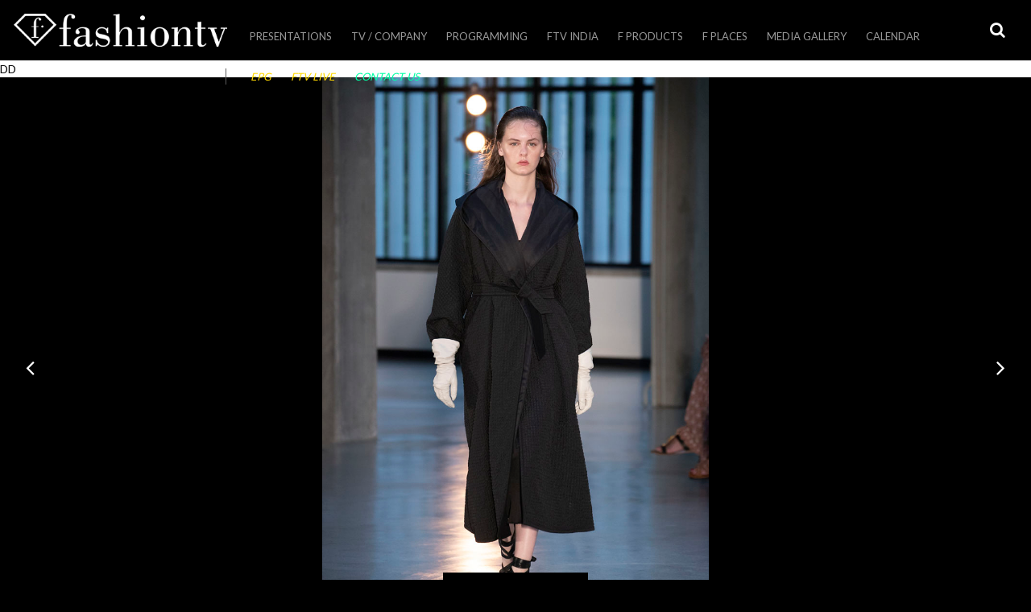

--- FILE ---
content_type: text/html
request_url: https://company.fashiontv.com/max-mara-resort-collection-2019/
body_size: 10610
content:
<!DOCTYPE html>
<html lang="en-US"> 
<head> 
<meta charset="UTF-8">
<meta name="viewport" content="width=device-width, initial-scale=1">
<link rel="profile" href="https://gmpg.org/xfn/11">
<link rel="pingback" href="https://company.fashiontv.com/xmlrpc.php">
<title>Max Mara Resort Collection 2019 &#8211; fashiontv.com</title>
<link rel='dns-prefetch' href='//maps.googleapis.com' />
<link rel='dns-prefetch' href='//api.dmcdn.net' />
<link rel='dns-prefetch' href='//fontastic.s3.amazonaws.com' />
<link rel='dns-prefetch' href='//fonts.googleapis.com' />
<link rel='dns-prefetch' href='//maxcdn.bootstrapcdn.com' />
<link rel='dns-prefetch' href='//s.w.org' />
<link rel="alternate" type="application/rss+xml" title="fashiontv.com &raquo; Feed" href="https://company.fashiontv.com/feed/" />
<link rel="alternate" type="application/rss+xml" title="fashiontv.com &raquo; Comments Feed" href="https://company.fashiontv.com/comments/feed/" />
<link rel="alternate" type="application/rss+xml" title="fashiontv.com &raquo; Max Mara Resort Collection 2019 Comments Feed" href="https://company.fashiontv.com/max-mara-resort-collection-2019/feed/" />
		<script type="text/javascript">
			window._wpemojiSettings = {"baseUrl":"https:\/\/s.w.org\/images\/core\/emoji\/11.2.0\/72x72\/","ext":".png","svgUrl":"https:\/\/s.w.org\/images\/core\/emoji\/11.2.0\/svg\/","svgExt":".svg","source":{"concatemoji":"https:\/\/company.fashiontv.com\/wp-includes\/js\/wp-emoji-release.min.js?ver=5.1.1"}};
			!function(a,b,c){function d(a,b){var c=String.fromCharCode;l.clearRect(0,0,k.width,k.height),l.fillText(c.apply(this,a),0,0);var d=k.toDataURL();l.clearRect(0,0,k.width,k.height),l.fillText(c.apply(this,b),0,0);var e=k.toDataURL();return d===e}function e(a){var b;if(!l||!l.fillText)return!1;switch(l.textBaseline="top",l.font="600 32px Arial",a){case"flag":return!(b=d([55356,56826,55356,56819],[55356,56826,8203,55356,56819]))&&(b=d([55356,57332,56128,56423,56128,56418,56128,56421,56128,56430,56128,56423,56128,56447],[55356,57332,8203,56128,56423,8203,56128,56418,8203,56128,56421,8203,56128,56430,8203,56128,56423,8203,56128,56447]),!b);case"emoji":return b=d([55358,56760,9792,65039],[55358,56760,8203,9792,65039]),!b}return!1}function f(a){var c=b.createElement("script");c.src=a,c.defer=c.type="text/javascript",b.getElementsByTagName("head")[0].appendChild(c)}var g,h,i,j,k=b.createElement("canvas"),l=k.getContext&&k.getContext("2d");for(j=Array("flag","emoji"),c.supports={everything:!0,everythingExceptFlag:!0},i=0;i<j.length;i++)c.supports[j[i]]=e(j[i]),c.supports.everything=c.supports.everything&&c.supports[j[i]],"flag"!==j[i]&&(c.supports.everythingExceptFlag=c.supports.everythingExceptFlag&&c.supports[j[i]]);c.supports.everythingExceptFlag=c.supports.everythingExceptFlag&&!c.supports.flag,c.DOMReady=!1,c.readyCallback=function(){c.DOMReady=!0},c.supports.everything||(h=function(){c.readyCallback()},b.addEventListener?(b.addEventListener("DOMContentLoaded",h,!1),a.addEventListener("load",h,!1)):(a.attachEvent("onload",h),b.attachEvent("onreadystatechange",function(){"complete"===b.readyState&&c.readyCallback()})),g=c.source||{},g.concatemoji?f(g.concatemoji):g.wpemoji&&g.twemoji&&(f(g.twemoji),f(g.wpemoji)))}(window,document,window._wpemojiSettings);
		</script>
		<style type="text/css">
img.wp-smiley,
img.emoji {
	display: inline !important;
	border: none !important;
	box-shadow: none !important;
	height: 1em !important;
	width: 1em !important;
	margin: 0 .07em !important;
	vertical-align: -0.1em !important;
	background: none !important;
	padding: 0 !important;
}
</style>
	<link rel='stylesheet' id='wp-block-library-css'  href='https://company.fashiontv.com/wp-includes/css/dist/block-library/style.min.css?ver=5.1.1' type='text/css' media='all' />
<link rel='stylesheet' id='contact-form-7-css'  href='https://company.fashiontv.com/wp-content/plugins/contact-form-7/includes/css/styles.css?ver=5.1.1' type='text/css' media='all' />
<link rel='stylesheet' id='ftv_diamond_icon_font-css'  href='//fontastic.s3.amazonaws.com/Mz3FZCat2DEoERDQ23UJL3/icons.css?ver=5.1.1' type='text/css' media='all' />
<link rel='stylesheet' id='ftv_diamond_icon_style-css'  href='https://company.fashiontv.com/wp-content/plugins/ftv_diamond_icon//style.css?ver=5.1.1' type='text/css' media='all' />
<link rel='stylesheet' id='font-lato-fanwood-css'  href='//fonts.googleapis.com/css?family=Lato%3A300%2C400%2C700%7CFanwood+Text%3A400%2C400italic&#038;ver=5.1.1' type='text/css' media='all' />
<link rel='stylesheet' id='font-awesome-css'  href='//maxcdn.bootstrapcdn.com/font-awesome/4.3.0/css/font-awesome.min.css?ver=5.1.1' type='text/css' media='all' />
<link rel='stylesheet' id='fashiontv2015-style-css'  href='https://company.fashiontv.com/wp-content/themes/fashiontv2015/style.css?ver=1520961139' type='text/css' media='all' />
<link rel='stylesheet' id='fashiontv2015-style-tablet-css'  href='https://company.fashiontv.com/wp-content/themes/fashiontv2015/style-tablet.css?ver=1467705774' type='text/css' media='screen and (min-width:640px)' />
<link rel='stylesheet' id='fashiontv2015-style-full-css'  href='https://company.fashiontv.com/wp-content/themes/fashiontv2015/style-full.css?ver=1467705774' type='text/css' media='screen and (min-width:1250px)' />
<script type='text/javascript' src='https://company.fashiontv.com/wp-includes/js/jquery/jquery.js?ver=1.12.4'></script>
<script type='text/javascript' src='https://company.fashiontv.com/wp-includes/js/jquery/jquery-migrate.min.js?ver=1.4.1'></script>
<link rel='https://api.w.org/' href='https://company.fashiontv.com/wp-json/' />
<link rel="EditURI" type="application/rsd+xml" title="RSD" href="https://company.fashiontv.com/xmlrpc.php?rsd" />
<link rel="wlwmanifest" type="application/wlwmanifest+xml" href="https://company.fashiontv.com/wp-includes/wlwmanifest.xml" /> 
<link rel='prev' title='Ermenegildo Zegna Couture Summer 2019 mens' href='https://company.fashiontv.com/ermenegildo-zegna-couture-summer-2019-mens/' />
<link rel='next' title='KISUII X NANNACAY, Resort &#8217;19 Miami Swim Week' href='https://company.fashiontv.com/kisuii-x-nannacay-resort-19-miami-swim-week/' />
<meta name="generator" content="WordPress 5.1.1" />
<link rel="canonical" href="https://company.fashiontv.com/max-mara-resort-collection-2019/" />
<link rel='shortlink' href='https://company.fashiontv.com/?p=69285' />
<link rel="alternate" type="application/json+oembed" href="https://company.fashiontv.com/wp-json/oembed/1.0/embed?url=https%3A%2F%2Fcompany.fashiontv.com%2Fmax-mara-resort-collection-2019%2F" />
<link rel="alternate" type="text/xml+oembed" href="https://company.fashiontv.com/wp-json/oembed/1.0/embed?url=https%3A%2F%2Fcompany.fashiontv.com%2Fmax-mara-resort-collection-2019%2F&#038;format=xml" />
		<style type="text/css">.recentcomments a{display:inline !important;padding:0 !important;margin:0 !important;}</style>
		<link rel="icon" href="https://company.fashiontv.com/wp-content/uploads/2017/03/cropped-fashiontv_logo_blue_vertical-150x150.jpg" sizes="32x32" />
<link rel="icon" href="https://company.fashiontv.com/wp-content/uploads/2017/03/cropped-fashiontv_logo_blue_vertical-300x300.jpg" sizes="192x192" />
<link rel="apple-touch-icon-precomposed" href="https://company.fashiontv.com/wp-content/uploads/2017/03/cropped-fashiontv_logo_blue_vertical-300x300.jpg" />
<meta name="msapplication-TileImage" content="https://company.fashiontv.com/wp-content/uploads/2017/03/cropped-fashiontv_logo_blue_vertical-300x300.jpg" />

<!-- BEGIN ExactMetrics v5.3.7 Universal Analytics - https://exactmetrics.com/ -->
<script>
(function(i,s,o,g,r,a,m){i['GoogleAnalyticsObject']=r;i[r]=i[r]||function(){
	(i[r].q=i[r].q||[]).push(arguments)},i[r].l=1*new Date();a=s.createElement(o),
	m=s.getElementsByTagName(o)[0];a.async=1;a.src=g;m.parentNode.insertBefore(a,m)
})(window,document,'script','https://www.google-analytics.com/analytics.js','ga');
  ga('create', 'UA-78856508-1', 'auto');
  ga('send', 'pageview');
</script>
<!-- END ExactMetrics Universal Analytics -->

<!-- Facebook Pixel Code -->
<script>
  !function(f,b,e,v,n,t,s)
  {if(f.fbq)return;n=f.fbq=function(){n.callMethod?
  n.callMethod.apply(n,arguments):n.queue.push(arguments)};
  if(!f._fbq)f._fbq=n;n.push=n;n.loaded=!0;n.version='2.0';
  n.queue=[];t=b.createElement(e);t.async=!0;
  t.src=v;s=b.getElementsByTagName(e)[0];
  s.parentNode.insertBefore(t,s)}(window, document,'script',
  'https://connect.facebook.net/en_US/fbevents.js');
  fbq('init', '596740967343241');
  fbq('track', 'PageView'); 
</script>
<noscript><img height="1" width="1" style="display:none"
  src="https://www.facebook.com/tr?id=596740967343241&ev=PageView&noscript=1"
/></noscript>
<!-- End Facebook Pixel Code -->

</head>
<body class="post-template-default single single-post postid-69285 single-format-gallery slug-max-mara-resort-collection-2019 group-blog">
<div id="page" class="hfeed site"> 
	<div id="site-wrapper">
		<span id=retina-control></span>
		<a class="skip-link screen-reader-text" href="#content">Skip to content</a>
		<header id="header" class="site-header" role="banner">
			<div id="header-top-bar">
				<h1 id="header-logo"><a href="https://company.fashiontv.com/" rel="home">
				<img src="https://company.fashiontv.com/wp-content/themes/fashiontv2015/images/fashiontv_logo_356_55.png?ver=2" alt="fashiontv.com" width="365" height="55" class="XXlazyload-img XX lazyload-x2" style="opacity:1;"/>				</a></h1>
			</div>
			<div id="header-buttons">
							<a id="header-search-toggle" title="Search" class="toggle-button search-toggle" aria-controls="search" aria-expanded="false" href="#header-search"><span class="label">Search</span></a>
				<a id="header-menu-toggle" title="Primary Menu" class="toggle-button menu-toggle hide-on-full" aria-controls="menu" aria-expanded="false" href="#header-navigation"><span class="label">Primary Menu</span></a>
			</div>
			<div id="header-navigation" class="anim-right notoggle-full hovercontent">
				<nav id="main-navigation" role="navigation">
					<ul id="menu-main-menu" class="menu"><li id="menu-item-71835" class="menu-item menu-item-type-post_type menu-item-object-presentation menu-item-71835"><a href="https://company.fashiontv.com/presentation/presentation-2023/">Presentations</a></li>
<li id="menu-item-10051" class="menu-item menu-item-type-custom menu-item-object-custom menu-item-has-children menu-item-10051"><a href="#">TV / Company</a>
<ul class="sub-menu">
	<li id="menu-item-65659" class="menu-item menu-item-type-custom menu-item-object-custom menu-item-65659"><a href="http://company.fashiontv.com/i8888/">Investor Info</a></li>
	<li id="menu-item-61908" class="menu-item menu-item-type-post_type menu-item-object-page menu-item-61908"><a href="https://company.fashiontv.com/logos/">Official  Logos</a></li>
	<li id="menu-item-10060" class="menu-item menu-item-type-post_type menu-item-object-page menu-item-10060"><a href="https://company.fashiontv.com/satellite-info/">FTV Satellites</a></li>
	<li id="menu-item-61952" class="menu-item menu-item-type-custom menu-item-object-custom menu-item-61952"><a target="_blank" href="https://www.lyngsat.com/tvchannels/fr/FTV-UHD.html">FTV UHD &#8211; Lyngsat</a></li>
	<li id="menu-item-61948" class="menu-item menu-item-type-custom menu-item-object-custom menu-item-61948"><a target="_blank" href="https://www.lyngsat.com/tvchannels/fr/Fashion-TV-Asia.html">FTV Asia &#8211; Lyngsat</a></li>
	<li id="menu-item-61949" class="menu-item menu-item-type-custom menu-item-object-custom menu-item-61949"><a target="_blank" href="https://www.lyngsat.com/tvchannels/fr/Fashion-TV-Europe.html">FTV Europe &#8211; Lyngsat</a></li>
	<li id="menu-item-61950" class="menu-item menu-item-type-custom menu-item-object-custom menu-item-61950"><a target="_blank" href="https://www.lyngsat.com/tvchannels/fr/Fashion-TV-India.html">FTV India &#8211; Lyngsat</a></li>
	<li id="menu-item-61951" class="menu-item menu-item-type-custom menu-item-object-custom menu-item-61951"><a target="_blank" href="https://www.lyngsat.com/tvchannels/fr/Fashion-TV-Russia.html">FTV Russia &#8211; Lyngsat</a></li>
</ul>
</li>
<li id="menu-item-71570" class="menu-item menu-item-type-custom menu-item-object-custom menu-item-has-children menu-item-71570"><a href="#">PROGRAMMING</a>
<ul class="sub-menu">
	<li id="menu-item-71577" class="menu-item menu-item-type-post_type menu-item-object-product menu-item-71577"><a href="https://company.fashiontv.com/product/ftv-new-programming-russia-2020/">FTV NEW PROGRAMMING RUSSIA</a></li>
	<li id="menu-item-71582" class="menu-item menu-item-type-post_type menu-item-object-product menu-item-71582"><a href="https://company.fashiontv.com/product/ftv-new-programming-africa-2020/">FTV NEW PROGRAMMING AFRICA</a></li>
</ul>
</li>
<li id="menu-item-71862" class="menu-item menu-item-type-post_type menu-item-object-page menu-item-71862"><a href="https://company.fashiontv.com/fashiontv-india/">FTV India</a></li>
<li id="menu-item-25" class="menu-item menu-item-type-post_type menu-item-object-page menu-item-has-children menu-item-has-taxonomies menu-item-25"><a href="https://company.fashiontv.com/products-licensing/">F Products</a><div class="menu-taxonomies"><div class="taxonomy-menu taxonomytype-product_category with-thumbnails"><ul><li class="term events"><a href="https://company.fashiontv.com/products-licensing/?_product_category=events"><span class="thumbnail"><img width="320" height="180" src="https://company.fashiontv.com/wp-content/uploads/2015/03/events1-320x180.jpg" class="attachment-16_9-8 size-16_9-8" alt="" srcset="https://company.fashiontv.com/wp-content/uploads/2015/03/events1-320x180.jpg 320w, https://company.fashiontv.com/wp-content/uploads/2015/03/events1-300x168.jpg 300w, https://company.fashiontv.com/wp-content/uploads/2015/03/events1-593x333.jpg 593w, https://company.fashiontv.com/wp-content/uploads/2015/03/events1.jpg 595w" sizes="(max-width: 320px) 100vw, 320px" /></span> <span class="label">Events</span></a></li><li class="term style-guides"><a href="https://company.fashiontv.com/products-licensing/?_product_category=style-guides"><span class="thumbnail"><img width="320" height="180" src="https://company.fashiontv.com/wp-content/uploads/2019/10/web-BORDER-DECO-WOMAN-thumb-320x180.jpg" class="attachment-16_9-8 size-16_9-8" alt="" srcset="https://company.fashiontv.com/wp-content/uploads/2019/10/web-BORDER-DECO-WOMAN-thumb-320x180.jpg 320w, https://company.fashiontv.com/wp-content/uploads/2019/10/web-BORDER-DECO-WOMAN-thumb-640x360.jpg 640w, https://company.fashiontv.com/wp-content/uploads/2019/10/web-BORDER-DECO-WOMAN-thumb-711x399.jpg 711w" sizes="(max-width: 320px) 100vw, 320px" /></span> <span class="label">Style Guides</span></a></li><li class="term furniture"><a href="https://company.fashiontv.com/products-licensing/?_product_category=furniture"><span class="thumbnail"><img width="320" height="180" src="https://company.fashiontv.com/wp-content/uploads/2016/07/diamondlights2-320x180.png" class="attachment-16_9-8 size-16_9-8" alt="" srcset="https://company.fashiontv.com/wp-content/uploads/2016/07/diamondlights2-320x180.png 320w, https://company.fashiontv.com/wp-content/uploads/2016/07/diamondlights2-640x360.png 640w, https://company.fashiontv.com/wp-content/uploads/2016/07/diamondlights2-732x411.png 732w" sizes="(max-width: 320px) 100vw, 320px" /></span> <span class="label">Furniture</span></a></li><li class="term beverages"><a href="https://company.fashiontv.com/products-licensing/?_product_category=beverages"><span class="thumbnail"><img width="320" height="180" src="https://company.fashiontv.com/wp-content/uploads/2015/03/beverages1-320x180.jpg" class="attachment-16_9-8 size-16_9-8" alt="" srcset="https://company.fashiontv.com/wp-content/uploads/2015/03/beverages1-320x180.jpg 320w, https://company.fashiontv.com/wp-content/uploads/2015/03/beverages1-300x168.jpg 300w, https://company.fashiontv.com/wp-content/uploads/2015/03/beverages1-593x333.jpg 593w, https://company.fashiontv.com/wp-content/uploads/2015/03/beverages1.jpg 595w" sizes="(max-width: 320px) 100vw, 320px" /></span> <span class="label">Beverages</span></a></li><li class="term tobacco"><a href="https://company.fashiontv.com/products-licensing/?_product_category=tobacco"><span class="thumbnail"><img width="320" height="180" src="https://company.fashiontv.com/wp-content/uploads/2015/03/tobacco1-320x180.jpg" class="attachment-16_9-8 size-16_9-8" alt="" srcset="https://company.fashiontv.com/wp-content/uploads/2015/03/tobacco1-320x180.jpg 320w, https://company.fashiontv.com/wp-content/uploads/2015/03/tobacco1-300x168.jpg 300w, https://company.fashiontv.com/wp-content/uploads/2015/03/tobacco1-593x333.jpg 593w, https://company.fashiontv.com/wp-content/uploads/2015/03/tobacco1.jpg 595w" sizes="(max-width: 320px) 100vw, 320px" /></span> <span class="label">Tobacco</span></a></li><li class="term cosmetics"><a href="https://company.fashiontv.com/products-licensing/?_product_category=cosmetics"><span class="thumbnail"><img width="320" height="180" src="https://company.fashiontv.com/wp-content/uploads/2015/03/cosmetics-320x180.jpg" class="attachment-16_9-8 size-16_9-8" alt="" srcset="https://company.fashiontv.com/wp-content/uploads/2015/03/cosmetics-320x180.jpg 320w, https://company.fashiontv.com/wp-content/uploads/2015/03/cosmetics-300x168.jpg 300w, https://company.fashiontv.com/wp-content/uploads/2015/03/cosmetics-593x333.jpg 593w, https://company.fashiontv.com/wp-content/uploads/2015/03/cosmetics.jpg 595w" sizes="(max-width: 320px) 100vw, 320px" /></span> <span class="label">Cosmetics</span></a></li><li class="term wear"><a href="https://company.fashiontv.com/products-licensing/?_product_category=wear"><span class="thumbnail"><img width="320" height="180" src="https://company.fashiontv.com/wp-content/uploads/2015/03/wear1-320x180.jpg" class="attachment-16_9-8 size-16_9-8" alt="" srcset="https://company.fashiontv.com/wp-content/uploads/2015/03/wear1-320x180.jpg 320w, https://company.fashiontv.com/wp-content/uploads/2015/03/wear1-300x168.jpg 300w, https://company.fashiontv.com/wp-content/uploads/2015/03/wear1-593x333.jpg 593w, https://company.fashiontv.com/wp-content/uploads/2015/03/wear1.jpg 595w" sizes="(max-width: 320px) 100vw, 320px" /></span> <span class="label">Wear</span></a></li><li class="term gourmet"><a href="https://company.fashiontv.com/products-licensing/?_product_category=gourmet"><span class="thumbnail"><img width="320" height="180" src="https://company.fashiontv.com/wp-content/uploads/2015/03/food1-320x180.jpg" class="attachment-16_9-8 size-16_9-8" alt="" srcset="https://company.fashiontv.com/wp-content/uploads/2015/03/food1-320x180.jpg 320w, https://company.fashiontv.com/wp-content/uploads/2015/03/food1-300x168.jpg 300w, https://company.fashiontv.com/wp-content/uploads/2015/03/food1-593x333.jpg 593w, https://company.fashiontv.com/wp-content/uploads/2015/03/food1.jpg 595w" sizes="(max-width: 320px) 100vw, 320px" /></span> <span class="label">Gourmet</span></a></li></ul></div></div></li>
<li id="menu-item-23" class="menu-item menu-item-type-post_type menu-item-object-page menu-item-has-children menu-item-has-taxonomies menu-item-23"><a href="https://company.fashiontv.com/places-worldwide/">F Places</a><div class="menu-taxonomies"><div class="taxonomy-menu taxonomytype-location_category with-thumbnails"><ul><li class="term presentation"><a href="https://company.fashiontv.com/places-worldwide/?_location_category=presentation"><span class="thumbnail"><img width="320" height="180" src="https://company.fashiontv.com/wp-content/uploads/2019/08/lux2-700x466-320x180.jpg" class="attachment-16_9-8 size-16_9-8" alt="" srcset="https://company.fashiontv.com/wp-content/uploads/2019/08/lux2-700x466-320x180.jpg 320w, https://company.fashiontv.com/wp-content/uploads/2019/08/lux2-700x466-640x360.jpg 640w, https://company.fashiontv.com/wp-content/uploads/2019/08/lux2-700x466-700x393.jpg 700w" sizes="(max-width: 320px) 100vw, 320px" /></span> <span class="label">Presentation</span></a></li><li class="term hotels"><a href="https://company.fashiontv.com/places-worldwide/?_location_category=hotels"><span class="thumbnail"><img width="320" height="180" src="https://company.fashiontv.com/wp-content/uploads/2015/04/hotels_residences-320x180.png" class="attachment-16_9-8 size-16_9-8" alt="" srcset="https://company.fashiontv.com/wp-content/uploads/2015/04/hotels_residences-320x180.png 320w, https://company.fashiontv.com/wp-content/uploads/2015/04/hotels_residences-300x168.png 300w, https://company.fashiontv.com/wp-content/uploads/2015/04/hotels_residences-593x333.png 593w, https://company.fashiontv.com/wp-content/uploads/2015/04/hotels_residences-594x333.png 594w, https://company.fashiontv.com/wp-content/uploads/2015/04/hotels_residences.png 595w" sizes="(max-width: 320px) 100vw, 320px" /></span> <span class="label">Fashion Hotels &amp; Residences</span></a></li><li class="term cafes"><a href="https://company.fashiontv.com/places-worldwide/?_location_category=cafes"><span class="thumbnail"><img width="320" height="180" src="https://company.fashiontv.com/wp-content/uploads/2015/04/cafes-320x180.png" class="attachment-16_9-8 size-16_9-8" alt="" srcset="https://company.fashiontv.com/wp-content/uploads/2015/04/cafes-320x180.png 320w, https://company.fashiontv.com/wp-content/uploads/2015/04/cafes-300x168.png 300w, https://company.fashiontv.com/wp-content/uploads/2015/04/cafes-593x333.png 593w, https://company.fashiontv.com/wp-content/uploads/2015/04/cafes-594x333.png 594w, https://company.fashiontv.com/wp-content/uploads/2015/04/cafes.png 595w" sizes="(max-width: 320px) 100vw, 320px" /></span> <span class="label">Fashion Cafes</span></a></li><li class="term bars-clubs"><a href="https://company.fashiontv.com/places-worldwide/?_location_category=bars-clubs"><span class="thumbnail"><img width="320" height="180" src="https://company.fashiontv.com/wp-content/uploads/2015/04/clubs_bars-320x180.png" class="attachment-16_9-8 size-16_9-8" alt="" srcset="https://company.fashiontv.com/wp-content/uploads/2015/04/clubs_bars-320x180.png 320w, https://company.fashiontv.com/wp-content/uploads/2015/04/clubs_bars-300x168.png 300w, https://company.fashiontv.com/wp-content/uploads/2015/04/clubs_bars-593x333.png 593w, https://company.fashiontv.com/wp-content/uploads/2015/04/clubs_bars-594x333.png 594w, https://company.fashiontv.com/wp-content/uploads/2015/04/clubs_bars.png 595w" sizes="(max-width: 320px) 100vw, 320px" /></span> <span class="label">Fashion Bars &amp; Clubs</span></a></li><li class="term beaches"><a href="https://company.fashiontv.com/places-worldwide/?_location_category=beaches"><span class="thumbnail"><img width="320" height="180" src="https://company.fashiontv.com/wp-content/uploads/2015/04/beaches-320x180.png" class="attachment-16_9-8 size-16_9-8" alt="" srcset="https://company.fashiontv.com/wp-content/uploads/2015/04/beaches-320x180.png 320w, https://company.fashiontv.com/wp-content/uploads/2015/04/beaches-300x168.png 300w, https://company.fashiontv.com/wp-content/uploads/2015/04/beaches-593x333.png 593w, https://company.fashiontv.com/wp-content/uploads/2015/04/beaches-594x333.png 594w, https://company.fashiontv.com/wp-content/uploads/2015/04/beaches.png 595w" sizes="(max-width: 320px) 100vw, 320px" /></span> <span class="label">Fashion Beaches</span></a></li><li class="term shop-stores-malls"><a href="https://company.fashiontv.com/places-worldwide/?_location_category=shop-stores-malls"><span class="thumbnail"><img width="320" height="180" src="https://company.fashiontv.com/wp-content/uploads/2015/04/stores-320x180.png" class="attachment-16_9-8 size-16_9-8" alt="" srcset="https://company.fashiontv.com/wp-content/uploads/2015/04/stores-320x180.png 320w, https://company.fashiontv.com/wp-content/uploads/2015/04/stores-300x168.png 300w, https://company.fashiontv.com/wp-content/uploads/2015/04/stores-593x333.png 593w, https://company.fashiontv.com/wp-content/uploads/2015/04/stores-594x333.png 594w, https://company.fashiontv.com/wp-content/uploads/2015/04/stores.png 595w" sizes="(max-width: 320px) 100vw, 320px" /></span> <span class="label">Fashion Stores</span></a></li><li class="term studio-wellness"><a href="https://company.fashiontv.com/places-worldwide/?_location_category=studio-wellness"><span class="thumbnail"><img width="320" height="180" src="https://company.fashiontv.com/wp-content/uploads/2019/03/Screenshot-2019-03-24-at-07.31.45-320x180.png" class="attachment-16_9-8 size-16_9-8" alt="" srcset="https://company.fashiontv.com/wp-content/uploads/2019/03/Screenshot-2019-03-24-at-07.31.45-320x180.png 320w, https://company.fashiontv.com/wp-content/uploads/2019/03/Screenshot-2019-03-24-at-07.31.45-300x169.png 300w, https://company.fashiontv.com/wp-content/uploads/2019/03/Screenshot-2019-03-24-at-07.31.45-768x433.png 768w, https://company.fashiontv.com/wp-content/uploads/2019/03/Screenshot-2019-03-24-at-07.31.45-640x361.png 640w, https://company.fashiontv.com/wp-content/uploads/2019/03/Screenshot-2019-03-24-at-07.31.45-854x480.png 854w, https://company.fashiontv.com/wp-content/uploads/2019/03/Screenshot-2019-03-24-at-07.31.45.png 971w" sizes="(max-width: 320px) 100vw, 320px" /></span> <span class="label">Fashion Studio &amp; Wellness</span></a></li></ul></div></div></li>
<li id="menu-item-47125" class="menu-item menu-item-type-post_type menu-item-object-page menu-item-has-children menu-item-has-taxonomies menu-item-47125"><a href="https://company.fashiontv.com/media/">Media Gallery</a><div class="menu-taxonomies"><div class="taxonomy-menu taxonomytype-category with-children with-childrenthumbnails"><ul><li class="term default empty default"><a href="https://company.fashiontv.com/media/"><span class="label">All</span></a><div class="taxonomy-submenu taxonomytype-post_tag with-thumbnails"><ul><li class="term models fix"><a href="https://company.fashiontv.com/media/?_post_tag=models"><span class="thumbnail"><img width="320" height="180" src="https://company.fashiontv.com/wp-content/uploads/2015/04/models1-320x180.png" class="attachment-16_9-8 size-16_9-8" alt="" srcset="https://company.fashiontv.com/wp-content/uploads/2015/04/models1-320x180.png 320w, https://company.fashiontv.com/wp-content/uploads/2015/04/models1-300x168.png 300w, https://company.fashiontv.com/wp-content/uploads/2015/04/models1-593x333.png 593w, https://company.fashiontv.com/wp-content/uploads/2015/04/models1-594x333.png 594w, https://company.fashiontv.com/wp-content/uploads/2015/04/models1.png 595w" sizes="(max-width: 320px) 100vw, 320px" /></span> <span class="label">Models</span></a></li><li class="term photographers fix"><a href="https://company.fashiontv.com/media/?_post_tag=photographers"><span class="thumbnail"><img width="320" height="180" src="https://company.fashiontv.com/wp-content/uploads/2015/04/photographers-320x180.png" class="attachment-16_9-8 size-16_9-8" alt="" srcset="https://company.fashiontv.com/wp-content/uploads/2015/04/photographers-320x180.png 320w, https://company.fashiontv.com/wp-content/uploads/2015/04/photographers-300x168.png 300w, https://company.fashiontv.com/wp-content/uploads/2015/04/photographers-593x333.png 593w, https://company.fashiontv.com/wp-content/uploads/2015/04/photographers-594x333.png 594w, https://company.fashiontv.com/wp-content/uploads/2015/04/photographers.png 595w" sizes="(max-width: 320px) 100vw, 320px" /></span> <span class="label">Photographers</span></a></li><li class="term designers-brands fix"><a href="https://company.fashiontv.com/media/?_post_tag=designers-brands"><span class="thumbnail"><img width="320" height="180" src="https://company.fashiontv.com/wp-content/uploads/2015/04/designers-320x180.png" class="attachment-16_9-8 size-16_9-8" alt="" srcset="https://company.fashiontv.com/wp-content/uploads/2015/04/designers-320x180.png 320w, https://company.fashiontv.com/wp-content/uploads/2015/04/designers-300x168.png 300w, https://company.fashiontv.com/wp-content/uploads/2015/04/designers-593x333.png 593w, https://company.fashiontv.com/wp-content/uploads/2015/04/designers-594x333.png 594w, https://company.fashiontv.com/wp-content/uploads/2015/04/designers.png 595w" sizes="(max-width: 320px) 100vw, 320px" /></span> <span class="label">Designers / Brands</span></a></li><li class="term celebrities fix"><a href="https://company.fashiontv.com/media/?_post_tag=celebrities"><span class="thumbnail"><img width="320" height="180" src="https://company.fashiontv.com/wp-content/uploads/2015/04/celebrities-320x180.png" class="attachment-16_9-8 size-16_9-8" alt="" srcset="https://company.fashiontv.com/wp-content/uploads/2015/04/celebrities-320x180.png 320w, https://company.fashiontv.com/wp-content/uploads/2015/04/celebrities-300x168.png 300w, https://company.fashiontv.com/wp-content/uploads/2015/04/celebrities-593x333.png 593w, https://company.fashiontv.com/wp-content/uploads/2015/04/celebrities-594x333.png 594w, https://company.fashiontv.com/wp-content/uploads/2015/04/celebrities.png 595w" sizes="(max-width: 320px) 100vw, 320px" /></span> <span class="label">Celebrities</span></a></li><li class="term hot-sexy fix"><a href="https://company.fashiontv.com/media/?_post_tag=hot-sexy"><span class="thumbnail"><img width="320" height="180" src="https://company.fashiontv.com/wp-content/uploads/2015/04/hot_sexy1-320x180.png" class="attachment-16_9-8 size-16_9-8" alt="" srcset="https://company.fashiontv.com/wp-content/uploads/2015/04/hot_sexy1-320x180.png 320w, https://company.fashiontv.com/wp-content/uploads/2015/04/hot_sexy1-300x168.png 300w, https://company.fashiontv.com/wp-content/uploads/2015/04/hot_sexy1-593x333.png 593w, https://company.fashiontv.com/wp-content/uploads/2015/04/hot_sexy1-594x333.png 594w, https://company.fashiontv.com/wp-content/uploads/2015/04/hot_sexy1.png 595w" sizes="(max-width: 320px) 100vw, 320px" /></span> <span class="label">Hot &amp; Sexy</span></a></li><li class="term lingerie fix"><a href="https://company.fashiontv.com/media/?_post_tag=lingerie"><span class="thumbnail"><img width="320" height="180" src="https://company.fashiontv.com/wp-content/uploads/2015/04/lingerie-320x180.png" class="attachment-16_9-8 size-16_9-8" alt="" srcset="https://company.fashiontv.com/wp-content/uploads/2015/04/lingerie-320x180.png 320w, https://company.fashiontv.com/wp-content/uploads/2015/04/lingerie-300x168.png 300w, https://company.fashiontv.com/wp-content/uploads/2015/04/lingerie-593x333.png 593w, https://company.fashiontv.com/wp-content/uploads/2015/04/lingerie-594x333.png 594w, https://company.fashiontv.com/wp-content/uploads/2015/04/lingerie.png 595w" sizes="(max-width: 320px) 100vw, 320px" /></span> <span class="label">Lingerie</span></a></li><li class="term swimwear fix"><a href="https://company.fashiontv.com/media/?_post_tag=swimwear"><span class="thumbnail"><img width="320" height="180" src="https://company.fashiontv.com/wp-content/uploads/2015/06/swimwear-320x180.png" class="attachment-16_9-8 size-16_9-8" alt="" srcset="https://company.fashiontv.com/wp-content/uploads/2015/06/swimwear-320x180.png 320w, https://company.fashiontv.com/wp-content/uploads/2015/06/swimwear-300x168.png 300w, https://company.fashiontv.com/wp-content/uploads/2015/06/swimwear-593x333.png 593w, https://company.fashiontv.com/wp-content/uploads/2015/06/swimwear-594x333.png 594w, https://company.fashiontv.com/wp-content/uploads/2015/06/swimwear.png 595w" sizes="(max-width: 320px) 100vw, 320px" /></span> <span class="label">swimwear</span></a></li><li class="term fashion-week fix"><a href="https://company.fashiontv.com/media/?_post_tag=fashion-week"><span class="thumbnail"><img width="320" height="180" src="https://company.fashiontv.com/wp-content/uploads/2015/04/fashionweek3-320x180.png" class="attachment-16_9-8 size-16_9-8" alt="" srcset="https://company.fashiontv.com/wp-content/uploads/2015/04/fashionweek3-320x180.png 320w, https://company.fashiontv.com/wp-content/uploads/2015/04/fashionweek3-300x168.png 300w, https://company.fashiontv.com/wp-content/uploads/2015/04/fashionweek3-593x333.png 593w, https://company.fashiontv.com/wp-content/uploads/2015/04/fashionweek3-594x333.png 594w, https://company.fashiontv.com/wp-content/uploads/2015/04/fashionweek3.png 595w" sizes="(max-width: 320px) 100vw, 320px" /></span> <span class="label">Fashion Week</span></a></li><li class="term fashion-show fix"><a href="https://company.fashiontv.com/media/?_post_tag=fashion-show"><span class="thumbnail"><img width="320" height="180" src="https://company.fashiontv.com/wp-content/uploads/2015/04/fashionshow1-320x180.png" class="attachment-16_9-8 size-16_9-8" alt="" srcset="https://company.fashiontv.com/wp-content/uploads/2015/04/fashionshow1-320x180.png 320w, https://company.fashiontv.com/wp-content/uploads/2015/04/fashionshow1-300x168.png 300w, https://company.fashiontv.com/wp-content/uploads/2015/04/fashionshow1-593x333.png 593w, https://company.fashiontv.com/wp-content/uploads/2015/04/fashionshow1-594x333.png 594w, https://company.fashiontv.com/wp-content/uploads/2015/04/fashionshow1.png 595w" sizes="(max-width: 320px) 100vw, 320px" /></span> <span class="label">Fashion Show</span></a></li><li class="term hair-makeup fix"><a href="https://company.fashiontv.com/media/?_post_tag=hair-makeup"><span class="thumbnail"><img width="320" height="180" src="https://company.fashiontv.com/wp-content/uploads/2015/06/hair-makeup1-320x180.png" class="attachment-16_9-8 size-16_9-8" alt="" srcset="https://company.fashiontv.com/wp-content/uploads/2015/06/hair-makeup1-320x180.png 320w, https://company.fashiontv.com/wp-content/uploads/2015/06/hair-makeup1-300x168.png 300w, https://company.fashiontv.com/wp-content/uploads/2015/06/hair-makeup1-593x333.png 593w, https://company.fashiontv.com/wp-content/uploads/2015/06/hair-makeup1-594x333.png 594w, https://company.fashiontv.com/wp-content/uploads/2015/06/hair-makeup1.png 595w" sizes="(max-width: 320px) 100vw, 320px" /></span> <span class="label">hair &amp; makeup</span></a></li><li class="term model-awards fix"><a href="https://company.fashiontv.com/media/?_post_tag=model-awards"><span class="thumbnail"><img width="320" height="180" src="https://company.fashiontv.com/wp-content/uploads/2015/04/model_awards-320x180.png" class="attachment-16_9-8 size-16_9-8" alt="" srcset="https://company.fashiontv.com/wp-content/uploads/2015/04/model_awards-320x180.png 320w, https://company.fashiontv.com/wp-content/uploads/2015/04/model_awards-300x168.png 300w, https://company.fashiontv.com/wp-content/uploads/2015/04/model_awards-593x333.png 593w, https://company.fashiontv.com/wp-content/uploads/2015/04/model_awards-594x333.png 594w, https://company.fashiontv.com/wp-content/uploads/2015/04/model_awards.png 595w" sizes="(max-width: 320px) 100vw, 320px" /></span> <span class="label">Model Awards</span></a></li><li class="term parties fix"><a href="https://company.fashiontv.com/media/?_post_tag=parties"><span class="thumbnail"><img width="320" height="180" src="https://company.fashiontv.com/wp-content/uploads/2015/04/parties-320x180.png" class="attachment-16_9-8 size-16_9-8" alt="" srcset="https://company.fashiontv.com/wp-content/uploads/2015/04/parties-320x180.png 320w, https://company.fashiontv.com/wp-content/uploads/2015/04/parties-300x168.png 300w, https://company.fashiontv.com/wp-content/uploads/2015/04/parties-593x333.png 593w, https://company.fashiontv.com/wp-content/uploads/2015/04/parties-594x333.png 594w, https://company.fashiontv.com/wp-content/uploads/2015/04/parties.png 595w" sizes="(max-width: 320px) 100vw, 320px" /></span> <span class="label">Parties</span></a></li></ul></div></li><li class="term f-faces"><a href="https://company.fashiontv.com/media/?_category=f-faces"><span class="label">F Faces</span></a><div class="taxonomy-submenu taxonomytype-post_tag with-thumbnails"><ul><li class="term models fix"><a href="https://company.fashiontv.com/media/?_category=f-faces&amp;_post_tag=models"><span class="thumbnail"><img width="320" height="180" src="https://company.fashiontv.com/wp-content/uploads/2015/04/models1-320x180.png" class="attachment-16_9-8 size-16_9-8" alt="" srcset="https://company.fashiontv.com/wp-content/uploads/2015/04/models1-320x180.png 320w, https://company.fashiontv.com/wp-content/uploads/2015/04/models1-300x168.png 300w, https://company.fashiontv.com/wp-content/uploads/2015/04/models1-593x333.png 593w, https://company.fashiontv.com/wp-content/uploads/2015/04/models1-594x333.png 594w, https://company.fashiontv.com/wp-content/uploads/2015/04/models1.png 595w" sizes="(max-width: 320px) 100vw, 320px" /></span> <span class="label">Models</span></a></li><li class="term photographers fix"><a href="https://company.fashiontv.com/media/?_category=f-faces&amp;_post_tag=photographers"><span class="thumbnail"><img width="320" height="180" src="https://company.fashiontv.com/wp-content/uploads/2015/04/photographers-320x180.png" class="attachment-16_9-8 size-16_9-8" alt="" srcset="https://company.fashiontv.com/wp-content/uploads/2015/04/photographers-320x180.png 320w, https://company.fashiontv.com/wp-content/uploads/2015/04/photographers-300x168.png 300w, https://company.fashiontv.com/wp-content/uploads/2015/04/photographers-593x333.png 593w, https://company.fashiontv.com/wp-content/uploads/2015/04/photographers-594x333.png 594w, https://company.fashiontv.com/wp-content/uploads/2015/04/photographers.png 595w" sizes="(max-width: 320px) 100vw, 320px" /></span> <span class="label">Photographers</span></a></li><li class="term designers-brands fix"><a href="https://company.fashiontv.com/media/?_category=f-faces&amp;_post_tag=designers-brands"><span class="thumbnail"><img width="320" height="180" src="https://company.fashiontv.com/wp-content/uploads/2015/04/designers-320x180.png" class="attachment-16_9-8 size-16_9-8" alt="" srcset="https://company.fashiontv.com/wp-content/uploads/2015/04/designers-320x180.png 320w, https://company.fashiontv.com/wp-content/uploads/2015/04/designers-300x168.png 300w, https://company.fashiontv.com/wp-content/uploads/2015/04/designers-593x333.png 593w, https://company.fashiontv.com/wp-content/uploads/2015/04/designers-594x333.png 594w, https://company.fashiontv.com/wp-content/uploads/2015/04/designers.png 595w" sizes="(max-width: 320px) 100vw, 320px" /></span> <span class="label">Designers / Brands</span></a></li><li class="term celebrities fix"><a href="https://company.fashiontv.com/media/?_category=f-faces&amp;_post_tag=celebrities"><span class="thumbnail"><img width="320" height="180" src="https://company.fashiontv.com/wp-content/uploads/2015/04/celebrities-320x180.png" class="attachment-16_9-8 size-16_9-8" alt="" srcset="https://company.fashiontv.com/wp-content/uploads/2015/04/celebrities-320x180.png 320w, https://company.fashiontv.com/wp-content/uploads/2015/04/celebrities-300x168.png 300w, https://company.fashiontv.com/wp-content/uploads/2015/04/celebrities-593x333.png 593w, https://company.fashiontv.com/wp-content/uploads/2015/04/celebrities-594x333.png 594w, https://company.fashiontv.com/wp-content/uploads/2015/04/celebrities.png 595w" sizes="(max-width: 320px) 100vw, 320px" /></span> <span class="label">Celebrities</span></a></li></ul></div></li><li class="term f-prive"><a href="https://company.fashiontv.com/media/?_category=f-prive"><span class="label">F Privé</span></a><div class="taxonomy-submenu taxonomytype-post_tag with-thumbnails"><ul><li class="term hot-sexy fix"><a href="https://company.fashiontv.com/media/?_category=f-prive&amp;_post_tag=hot-sexy"><span class="thumbnail"><img width="320" height="180" src="https://company.fashiontv.com/wp-content/uploads/2015/04/hot_sexy1-320x180.png" class="attachment-16_9-8 size-16_9-8" alt="" srcset="https://company.fashiontv.com/wp-content/uploads/2015/04/hot_sexy1-320x180.png 320w, https://company.fashiontv.com/wp-content/uploads/2015/04/hot_sexy1-300x168.png 300w, https://company.fashiontv.com/wp-content/uploads/2015/04/hot_sexy1-593x333.png 593w, https://company.fashiontv.com/wp-content/uploads/2015/04/hot_sexy1-594x333.png 594w, https://company.fashiontv.com/wp-content/uploads/2015/04/hot_sexy1.png 595w" sizes="(max-width: 320px) 100vw, 320px" /></span> <span class="label">Hot &amp; Sexy</span></a></li><li class="term lingerie fix"><a href="https://company.fashiontv.com/media/?_category=f-prive&amp;_post_tag=lingerie"><span class="thumbnail"><img width="320" height="180" src="https://company.fashiontv.com/wp-content/uploads/2015/04/lingerie-320x180.png" class="attachment-16_9-8 size-16_9-8" alt="" srcset="https://company.fashiontv.com/wp-content/uploads/2015/04/lingerie-320x180.png 320w, https://company.fashiontv.com/wp-content/uploads/2015/04/lingerie-300x168.png 300w, https://company.fashiontv.com/wp-content/uploads/2015/04/lingerie-593x333.png 593w, https://company.fashiontv.com/wp-content/uploads/2015/04/lingerie-594x333.png 594w, https://company.fashiontv.com/wp-content/uploads/2015/04/lingerie.png 595w" sizes="(max-width: 320px) 100vw, 320px" /></span> <span class="label">Lingerie</span></a></li><li class="term swimwear fix"><a href="https://company.fashiontv.com/media/?_category=f-prive&amp;_post_tag=swimwear"><span class="thumbnail"><img width="320" height="180" src="https://company.fashiontv.com/wp-content/uploads/2015/06/swimwear-320x180.png" class="attachment-16_9-8 size-16_9-8" alt="" srcset="https://company.fashiontv.com/wp-content/uploads/2015/06/swimwear-320x180.png 320w, https://company.fashiontv.com/wp-content/uploads/2015/06/swimwear-300x168.png 300w, https://company.fashiontv.com/wp-content/uploads/2015/06/swimwear-593x333.png 593w, https://company.fashiontv.com/wp-content/uploads/2015/06/swimwear-594x333.png 594w, https://company.fashiontv.com/wp-content/uploads/2015/06/swimwear.png 595w" sizes="(max-width: 320px) 100vw, 320px" /></span> <span class="label">swimwear</span></a></li></ul></div></li><li class="term f-flash"><a href="https://company.fashiontv.com/media/?_category=f-flash"><span class="label">F Flash</span></a><div class="taxonomy-submenu taxonomytype-post_tag with-thumbnails"><ul><li class="term fashion-week fix"><a href="https://company.fashiontv.com/media/?_category=f-flash&amp;_post_tag=fashion-week"><span class="thumbnail"><img width="320" height="180" src="https://company.fashiontv.com/wp-content/uploads/2015/04/fashionweek3-320x180.png" class="attachment-16_9-8 size-16_9-8" alt="" srcset="https://company.fashiontv.com/wp-content/uploads/2015/04/fashionweek3-320x180.png 320w, https://company.fashiontv.com/wp-content/uploads/2015/04/fashionweek3-300x168.png 300w, https://company.fashiontv.com/wp-content/uploads/2015/04/fashionweek3-593x333.png 593w, https://company.fashiontv.com/wp-content/uploads/2015/04/fashionweek3-594x333.png 594w, https://company.fashiontv.com/wp-content/uploads/2015/04/fashionweek3.png 595w" sizes="(max-width: 320px) 100vw, 320px" /></span> <span class="label">Fashion Week</span></a></li><li class="term fashion-show fix"><a href="https://company.fashiontv.com/media/?_category=f-flash&amp;_post_tag=fashion-show"><span class="thumbnail"><img width="320" height="180" src="https://company.fashiontv.com/wp-content/uploads/2015/04/fashionshow1-320x180.png" class="attachment-16_9-8 size-16_9-8" alt="" srcset="https://company.fashiontv.com/wp-content/uploads/2015/04/fashionshow1-320x180.png 320w, https://company.fashiontv.com/wp-content/uploads/2015/04/fashionshow1-300x168.png 300w, https://company.fashiontv.com/wp-content/uploads/2015/04/fashionshow1-593x333.png 593w, https://company.fashiontv.com/wp-content/uploads/2015/04/fashionshow1-594x333.png 594w, https://company.fashiontv.com/wp-content/uploads/2015/04/fashionshow1.png 595w" sizes="(max-width: 320px) 100vw, 320px" /></span> <span class="label">Fashion Show</span></a></li><li class="term hair-makeup fix"><a href="https://company.fashiontv.com/media/?_category=f-flash&amp;_post_tag=hair-makeup"><span class="thumbnail"><img width="320" height="180" src="https://company.fashiontv.com/wp-content/uploads/2015/06/hair-makeup1-320x180.png" class="attachment-16_9-8 size-16_9-8" alt="" srcset="https://company.fashiontv.com/wp-content/uploads/2015/06/hair-makeup1-320x180.png 320w, https://company.fashiontv.com/wp-content/uploads/2015/06/hair-makeup1-300x168.png 300w, https://company.fashiontv.com/wp-content/uploads/2015/06/hair-makeup1-593x333.png 593w, https://company.fashiontv.com/wp-content/uploads/2015/06/hair-makeup1-594x333.png 594w, https://company.fashiontv.com/wp-content/uploads/2015/06/hair-makeup1.png 595w" sizes="(max-width: 320px) 100vw, 320px" /></span> <span class="label">hair &amp; makeup</span></a></li><li class="term model-awards fix"><a href="https://company.fashiontv.com/media/?_category=f-flash&amp;_post_tag=model-awards"><span class="thumbnail"><img width="320" height="180" src="https://company.fashiontv.com/wp-content/uploads/2015/04/model_awards-320x180.png" class="attachment-16_9-8 size-16_9-8" alt="" srcset="https://company.fashiontv.com/wp-content/uploads/2015/04/model_awards-320x180.png 320w, https://company.fashiontv.com/wp-content/uploads/2015/04/model_awards-300x168.png 300w, https://company.fashiontv.com/wp-content/uploads/2015/04/model_awards-593x333.png 593w, https://company.fashiontv.com/wp-content/uploads/2015/04/model_awards-594x333.png 594w, https://company.fashiontv.com/wp-content/uploads/2015/04/model_awards.png 595w" sizes="(max-width: 320px) 100vw, 320px" /></span> <span class="label">Model Awards</span></a></li><li class="term parties fix"><a href="https://company.fashiontv.com/media/?_category=f-flash&amp;_post_tag=parties"><span class="thumbnail"><img width="320" height="180" src="https://company.fashiontv.com/wp-content/uploads/2015/04/parties-320x180.png" class="attachment-16_9-8 size-16_9-8" alt="" srcset="https://company.fashiontv.com/wp-content/uploads/2015/04/parties-320x180.png 320w, https://company.fashiontv.com/wp-content/uploads/2015/04/parties-300x168.png 300w, https://company.fashiontv.com/wp-content/uploads/2015/04/parties-593x333.png 593w, https://company.fashiontv.com/wp-content/uploads/2015/04/parties-594x333.png 594w, https://company.fashiontv.com/wp-content/uploads/2015/04/parties.png 595w" sizes="(max-width: 320px) 100vw, 320px" /></span> <span class="label">Parties</span></a></li></ul></div></li></ul></div><div class="taxonomy-menu taxonomytype-post_tag"><h1 class="menu-title">Now Trending:</h1><ul><li class="term babyface"><a href="https://company.fashiontv.com/media/?_post_tag=babyface"><span class="label">babyface</span></a></li><li class="term agent-provocateur"><a href="https://company.fashiontv.com/media/?_post_tag=agent-provocateur"><span class="label">agent provocateur</span></a></li><li class="term fashiontv-parties"><a href="https://company.fashiontv.com/media/?_post_tag=fashiontv-parties"><span class="label">fashiontv parties</span></a></li></ul></div></div></li>
<li id="menu-item-71376" class="menu-item menu-item-type-custom menu-item-object-custom menu-item-71376"><a href="https://www.ftvott.com/calendar">Calendar</a></li>
</ul><ul id="menu-secondary-menu" class="menu featured"><li id="menu-item-71568" class="menu-item menu-item-type-custom menu-item-object-custom menu-item-71568"><a href="https://www.ftvott.com/epk">EPG</a></li>
<li id="menu-item-71569" class="menu-item menu-item-type-custom menu-item-object-custom menu-item-71569"><a href="https://www.fashiontv.com/">FTV LIVE</a></li>
<li id="menu-item-71078" class="menu-item menu-item-type-custom menu-item-object-custom menu-item-71078"><a href="http://ticket.ftv.com/">Contact Us</a></li>
</ul>				</nav>
				
				<div class="mobile-hide showhide" style="position: absolute; right: 350px;top: 50px;">
					<!--<div class=""><a href="https://ftvott.com/partners" target="_blank" class=""><img src="https://files.fashiontv.com/wp-content/themes/fashiontvplus/images/BANNER-TOP-GIF-MOBILE-final.gif" class="banner-image" /></a></div>-->
					<!--<div style="display:none;"><a href="https://company.fashiontv.com/satellite-info/"><img src="https://files.fashiontv.com/wp-content/themes/fashiontvplus/images/NEW-FREQUENCY-BANNER-RU.png" style="height: 60px; position: absolute; top: 14px; "/></a></div>-->
					
										
				</div>
				
			</div>
			
		
			
			<div id="header-search" class="anim-top">
								<form action="https://company.fashiontv.com/" id="header-search-form">
					<input class="search-field" type="text" name="s" value="" autocomplete="off" placeholder="Search all" />
					<!--<p class="search-hint">Search all</p>-->
				</form>
			</div>
		</header>
		
		<div class="mobile-show tablet-show full-width-stripe showhide" style="background-color: #000;height:85px;">
				<div><a href="https://ftvott.com/partners" class="" style="width: 100%; display: block; text-align: center; margin-left: auto; margin-right: auto;"><img src="https://files.fashiontv.com/wp-content/themes/fashiontvplus/images/BANNER-TOP-GIF-MOBILE-final.gif" width="100%"/></a></div>

				<!--<div style="display: none;"><a href="https://company.fashiontv.com/satellite-info/" class="" style="width: 100%; display: block; text-align: center; margin-left: auto; margin-right: auto;"><img src="https://files.fashiontv.com/wp-content/themes/fashiontvplus/images/NEW-FREQUENCY-BANNER-RU.png" width="100%"/></a></div>-->
						</div>
		
		
		<div id="content" class="site-content">


<style type="text/css">
.hide {
	display:none;
}
</style>
<script type="text/javascript">
jQuery( document ).ready(function() {
	var tid = setInterval(rotatebanners, 2000);
	// rotatebanners();
})
var cur = 2;
var max = 2;
function rotatebanners() {
	jQuery(".showhide div").fadeOut();
	jQuery(".showhide div:nth-child("+cur+")").fadeIn();
	cur++;
	console.log(cur);
	if(cur > max) cur = 1;
}
</script>	<!-- SINGLE -->
	<div id="primary" class="content-area">
		<main id="main" class="site-main" role="main">
<div id="page-overlay-content"> DD

		
			
<article id="post-69285" class="single post-69285 post type-post status-publish format-gallery has-post-thumbnail hentry category-f-faces category-f-flash tag-fashion-show tag-fashion tag-max-mara tag-brand tag-fashion-trends tag-resort-collection tag-max-mara-resort-collection tag-max-mara-resort-collection-2019 post_format-post-format-gallery">
		<div class="header-media">
<div class="gallery-wrapper"><div class="gallery"><div class="gallery-item"><img src="https://company.fashiontv.com/wp-content/uploads/2018/06/05-1.jpg" class="portrait lazyload-img attached-orig-1" data-retina="https://company.fashiontv.com/wp-content/uploads/2018/06/05-1.jpg" data-src="https://company.fashiontv.com/wp-content/uploads/2018/06/05-1.jpg" width="800" height="1200" alt="05"/></div><div class="gallery-item"><img src="https://company.fashiontv.com/wp-content/uploads/2018/06/06-1.jpg" class="portrait movebefore-img lazyload-img attached-orig-1" data-retina="https://company.fashiontv.com/wp-content/uploads/2018/06/06-1.jpg" data-src="https://company.fashiontv.com/wp-content/uploads/2018/06/06-1.jpg" width="800" height="1200" alt="06"/></div><div class="gallery-item"><img src="https://company.fashiontv.com/wp-content/uploads/2018/06/07-1.jpg" class="portrait movebefore-img lazyload-img attached-orig-1" data-retina="https://company.fashiontv.com/wp-content/uploads/2018/06/07-1.jpg" data-src="https://company.fashiontv.com/wp-content/uploads/2018/06/07-1.jpg" width="800" height="1200" alt="07"/></div><div class="gallery-item"><img src="https://company.fashiontv.com/wp-content/uploads/2018/06/08-1.jpg" class="portrait movebefore-img lazyload-img attached-orig-1" data-retina="https://company.fashiontv.com/wp-content/uploads/2018/06/08-1.jpg" data-src="https://company.fashiontv.com/wp-content/uploads/2018/06/08-1.jpg" width="800" height="1200" alt="08"/></div><div class="gallery-item"><img src="https://company.fashiontv.com/wp-content/uploads/2018/06/09-1.jpg" class="portrait movebefore-img lazyload-img attached-orig-1" data-retina="https://company.fashiontv.com/wp-content/uploads/2018/06/09-1.jpg" data-src="https://company.fashiontv.com/wp-content/uploads/2018/06/09-1.jpg" width="800" height="1200" alt="09"/></div><div class="gallery-item"><img src="https://company.fashiontv.com/wp-content/uploads/2018/06/10-4.jpg" class="portrait movebefore-img lazyload-img attached-orig-1" data-retina="https://company.fashiontv.com/wp-content/uploads/2018/06/10-4.jpg" data-src="https://company.fashiontv.com/wp-content/uploads/2018/06/10-4.jpg" width="800" height="1200" alt="10"/></div><div class="gallery-item"><img src="https://company.fashiontv.com/wp-content/uploads/2018/06/11-4.jpg" class="portrait movebefore-img lazyload-img attached-orig-1" data-retina="https://company.fashiontv.com/wp-content/uploads/2018/06/11-4.jpg" data-src="https://company.fashiontv.com/wp-content/uploads/2018/06/11-4.jpg" width="800" height="1200" alt="11"/></div><div class="gallery-item"><img src="https://company.fashiontv.com/wp-content/uploads/2018/06/12-4.jpg" class="portrait movebefore-img lazyload-img attached-orig-1" data-retina="https://company.fashiontv.com/wp-content/uploads/2018/06/12-4.jpg" data-src="https://company.fashiontv.com/wp-content/uploads/2018/06/12-4.jpg" width="800" height="1200" alt="12"/></div><div class="gallery-item"><img src="https://company.fashiontv.com/wp-content/uploads/2018/06/13-4.jpg" class="portrait movebefore-img lazyload-img attached-orig-1" data-retina="https://company.fashiontv.com/wp-content/uploads/2018/06/13-4.jpg" data-src="https://company.fashiontv.com/wp-content/uploads/2018/06/13-4.jpg" width="800" height="1200" alt="13"/></div><div class="gallery-item"><img src="https://company.fashiontv.com/wp-content/uploads/2018/06/14-4.jpg" class="portrait movebefore-img lazyload-img attached-orig-1" data-retina="https://company.fashiontv.com/wp-content/uploads/2018/06/14-4.jpg" data-src="https://company.fashiontv.com/wp-content/uploads/2018/06/14-4.jpg" width="800" height="1200" alt="14"/></div><div class="gallery-item"><img src="https://company.fashiontv.com/wp-content/uploads/2018/06/15-4.jpg" class="portrait movebefore-img lazyload-img attached-orig-1" data-retina="https://company.fashiontv.com/wp-content/uploads/2018/06/15-4.jpg" data-src="https://company.fashiontv.com/wp-content/uploads/2018/06/15-4.jpg" width="800" height="1200" alt="15"/></div><div class="gallery-item"><img src="https://company.fashiontv.com/wp-content/uploads/2018/06/16-4.jpg" class="portrait movebefore-img lazyload-img attached-orig-1" data-retina="https://company.fashiontv.com/wp-content/uploads/2018/06/16-4.jpg" data-src="https://company.fashiontv.com/wp-content/uploads/2018/06/16-4.jpg" width="800" height="1200" alt="16"/></div><div class="gallery-item"><img src="https://company.fashiontv.com/wp-content/uploads/2018/06/17-4.jpg" class="portrait movebefore-img lazyload-img attached-orig-1" data-retina="https://company.fashiontv.com/wp-content/uploads/2018/06/17-4.jpg" data-src="https://company.fashiontv.com/wp-content/uploads/2018/06/17-4.jpg" width="800" height="1200" alt="17"/></div><div class="gallery-item"><img src="https://company.fashiontv.com/wp-content/uploads/2018/06/18-4.jpg" class="portrait movebefore-img lazyload-img attached-orig-1" data-retina="https://company.fashiontv.com/wp-content/uploads/2018/06/18-4.jpg" data-src="https://company.fashiontv.com/wp-content/uploads/2018/06/18-4.jpg" width="800" height="1200" alt="18"/></div><div class="gallery-item"><img src="https://company.fashiontv.com/wp-content/uploads/2018/06/19-4.jpg" class="portrait movebefore-img lazyload-img attached-orig-1" data-retina="https://company.fashiontv.com/wp-content/uploads/2018/06/19-4.jpg" data-src="https://company.fashiontv.com/wp-content/uploads/2018/06/19-4.jpg" width="800" height="1200" alt="19"/></div><div class="gallery-item"><img src="https://company.fashiontv.com/wp-content/uploads/2018/06/20-4.jpg" class="portrait movebefore-img lazyload-img attached-orig-1" data-retina="https://company.fashiontv.com/wp-content/uploads/2018/06/20-4.jpg" data-src="https://company.fashiontv.com/wp-content/uploads/2018/06/20-4.jpg" width="800" height="1200" alt="20"/></div><div class="gallery-item"><img src="https://company.fashiontv.com/wp-content/uploads/2018/06/21-4.jpg" class="portrait movebefore-img lazyload-img attached-orig-1" data-retina="https://company.fashiontv.com/wp-content/uploads/2018/06/21-4.jpg" data-src="https://company.fashiontv.com/wp-content/uploads/2018/06/21-4.jpg" width="800" height="1200" alt="21"/></div><div class="gallery-item"><img src="https://company.fashiontv.com/wp-content/uploads/2018/06/22-4.jpg" class="portrait movebefore-img lazyload-img attached-orig-1" data-retina="https://company.fashiontv.com/wp-content/uploads/2018/06/22-4.jpg" data-src="https://company.fashiontv.com/wp-content/uploads/2018/06/22-4.jpg" width="800" height="1200" alt="22"/></div><div class="gallery-item"><img src="https://company.fashiontv.com/wp-content/uploads/2018/06/23-4.jpg" class="portrait movebefore-img lazyload-img attached-orig-1" data-retina="https://company.fashiontv.com/wp-content/uploads/2018/06/23-4.jpg" data-src="https://company.fashiontv.com/wp-content/uploads/2018/06/23-4.jpg" width="800" height="1200" alt="23"/></div><div class="gallery-item"><img src="https://company.fashiontv.com/wp-content/uploads/2018/06/24-4.jpg" class="portrait movebefore-img lazyload-img attached-orig-1" data-retina="https://company.fashiontv.com/wp-content/uploads/2018/06/24-4.jpg" data-src="https://company.fashiontv.com/wp-content/uploads/2018/06/24-4.jpg" width="800" height="1200" alt="24"/></div><div class="gallery-item"><img src="https://company.fashiontv.com/wp-content/uploads/2018/06/25-4.jpg" class="portrait movebefore-img lazyload-img attached-orig-1" data-retina="https://company.fashiontv.com/wp-content/uploads/2018/06/25-4.jpg" data-src="https://company.fashiontv.com/wp-content/uploads/2018/06/25-4.jpg" width="800" height="1200" alt="25"/></div><div class="gallery-item"><img src="https://company.fashiontv.com/wp-content/uploads/2018/06/26-4.jpg" class="portrait movebefore-img lazyload-img attached-orig-1" data-retina="https://company.fashiontv.com/wp-content/uploads/2018/06/26-4.jpg" data-src="https://company.fashiontv.com/wp-content/uploads/2018/06/26-4.jpg" width="800" height="1200" alt="26"/></div><div class="gallery-item"><img src="https://company.fashiontv.com/wp-content/uploads/2018/06/27-4.jpg" class="portrait movebefore-img lazyload-img attached-orig-1" data-retina="https://company.fashiontv.com/wp-content/uploads/2018/06/27-4.jpg" data-src="https://company.fashiontv.com/wp-content/uploads/2018/06/27-4.jpg" width="800" height="1200" alt="27"/></div><div class="gallery-item"><img src="https://company.fashiontv.com/wp-content/uploads/2018/06/28-3.jpg" class="portrait movebefore-img lazyload-img attached-orig-1" data-retina="https://company.fashiontv.com/wp-content/uploads/2018/06/28-3.jpg" data-src="https://company.fashiontv.com/wp-content/uploads/2018/06/28-3.jpg" width="800" height="1200" alt="28"/></div><div class="gallery-item"><img src="https://company.fashiontv.com/wp-content/uploads/2018/06/29-3.jpg" class="portrait movebefore-img lazyload-img attached-orig-1" data-retina="https://company.fashiontv.com/wp-content/uploads/2018/06/29-3.jpg" data-src="https://company.fashiontv.com/wp-content/uploads/2018/06/29-3.jpg" width="800" height="1200" alt="29"/></div><div class="gallery-item"><img src="https://company.fashiontv.com/wp-content/uploads/2018/06/30-3.jpg" class="portrait movebefore-img lazyload-img attached-orig-1" data-retina="https://company.fashiontv.com/wp-content/uploads/2018/06/30-3.jpg" data-src="https://company.fashiontv.com/wp-content/uploads/2018/06/30-3.jpg" width="800" height="1200" alt="30"/></div><div class="gallery-item"><img src="https://company.fashiontv.com/wp-content/uploads/2018/06/31-3.jpg" class="portrait movebefore-img lazyload-img attached-orig-1" data-retina="https://company.fashiontv.com/wp-content/uploads/2018/06/31-3.jpg" data-src="https://company.fashiontv.com/wp-content/uploads/2018/06/31-3.jpg" width="800" height="1200" alt="31"/></div><div class="gallery-item"><img src="https://company.fashiontv.com/wp-content/uploads/2018/06/32-3.jpg" class="portrait movebefore-img lazyload-img attached-orig-1" data-retina="https://company.fashiontv.com/wp-content/uploads/2018/06/32-3.jpg" data-src="https://company.fashiontv.com/wp-content/uploads/2018/06/32-3.jpg" width="800" height="1200" alt="32"/></div><div class="gallery-item"><img src="https://company.fashiontv.com/wp-content/uploads/2018/06/33-2.jpg" class="portrait movebefore-img lazyload-img attached-orig-1" data-retina="https://company.fashiontv.com/wp-content/uploads/2018/06/33-2.jpg" data-src="https://company.fashiontv.com/wp-content/uploads/2018/06/33-2.jpg" width="800" height="1200" alt="33"/></div><div class="gallery-item"><img src="https://company.fashiontv.com/wp-content/uploads/2018/06/34-2.jpg" class="portrait movebefore-img lazyload-img attached-orig-1" data-retina="https://company.fashiontv.com/wp-content/uploads/2018/06/34-2.jpg" data-src="https://company.fashiontv.com/wp-content/uploads/2018/06/34-2.jpg" width="800" height="1200" alt="34"/></div><div class="gallery-item"><img src="https://company.fashiontv.com/wp-content/uploads/2018/06/35-2.jpg" class="portrait movebefore-img lazyload-img attached-orig-1" data-retina="https://company.fashiontv.com/wp-content/uploads/2018/06/35-2.jpg" data-src="https://company.fashiontv.com/wp-content/uploads/2018/06/35-2.jpg" width="800" height="1200" alt="35"/></div><div class="gallery-item"><img src="https://company.fashiontv.com/wp-content/uploads/2018/06/36-2.jpg" class="portrait movebefore-img lazyload-img attached-orig-1" data-retina="https://company.fashiontv.com/wp-content/uploads/2018/06/36-2.jpg" data-src="https://company.fashiontv.com/wp-content/uploads/2018/06/36-2.jpg" width="800" height="1200" alt="36"/></div><div class="gallery-item"><img src="https://company.fashiontv.com/wp-content/uploads/2018/06/37-2.jpg" class="portrait movebefore-img lazyload-img attached-orig-1" data-retina="https://company.fashiontv.com/wp-content/uploads/2018/06/37-2.jpg" data-src="https://company.fashiontv.com/wp-content/uploads/2018/06/37-2.jpg" width="800" height="1200" alt="37"/></div><div class="gallery-item"><img src="https://company.fashiontv.com/wp-content/uploads/2018/06/38-2.jpg" class="portrait movebefore-img lazyload-img attached-orig-1" data-retina="https://company.fashiontv.com/wp-content/uploads/2018/06/38-2.jpg" data-src="https://company.fashiontv.com/wp-content/uploads/2018/06/38-2.jpg" width="800" height="1200" alt="38"/></div><div class="gallery-item"><img src="https://company.fashiontv.com/wp-content/uploads/2018/06/39-2.jpg" class="portrait movebefore-img lazyload-img attached-orig-1" data-retina="https://company.fashiontv.com/wp-content/uploads/2018/06/39-2.jpg" data-src="https://company.fashiontv.com/wp-content/uploads/2018/06/39-2.jpg" width="800" height="1200" alt="39"/></div><div class="gallery-item"><img src="https://company.fashiontv.com/wp-content/uploads/2018/06/01-1.jpg" class="portrait movebefore-img lazyload-img attached-orig-1" data-retina="https://company.fashiontv.com/wp-content/uploads/2018/06/01-1.jpg" data-src="https://company.fashiontv.com/wp-content/uploads/2018/06/01-1.jpg" width="800" height="1200" alt="01"/></div><div class="gallery-item"><img src="https://company.fashiontv.com/wp-content/uploads/2018/06/02-1.jpg" class="portrait movebefore-img lazyload-img attached-orig-1" data-retina="https://company.fashiontv.com/wp-content/uploads/2018/06/02-1.jpg" data-src="https://company.fashiontv.com/wp-content/uploads/2018/06/02-1.jpg" width="800" height="1200" alt="02"/></div><div class="gallery-item"><img src="https://company.fashiontv.com/wp-content/uploads/2018/06/03-1.jpg" class="portrait movebefore-img lazyload-img attached-orig-1" data-retina="https://company.fashiontv.com/wp-content/uploads/2018/06/03-1.jpg" data-src="https://company.fashiontv.com/wp-content/uploads/2018/06/03-1.jpg" width="800" height="1200" alt="03"/></div><div class="gallery-item"><img src="https://company.fashiontv.com/wp-content/uploads/2018/06/04-1.jpg" class="portrait movebefore-img lazyload-img attached-orig-1" data-retina="https://company.fashiontv.com/wp-content/uploads/2018/06/04-1.jpg" data-src="https://company.fashiontv.com/wp-content/uploads/2018/06/04-1.jpg" width="800" height="1200" alt="04"/></div></div></div>	</div>
		<header class="entry-header hovering">
		<div class="entry-meta">
	<time class="entry-date published updated" datetime="2018-06-21T11:31:11+01:00">June 21, 2018</time></div><!-- .entry-meta -->
<h1 class="entry-title to-blockback">Max Mara Resort Collection 2019</h1>	</header><!-- .entry-header -->

	<div class="entry-content"> 
			</div><!-- .entry-content -->

	<footer class="entry-footer">
				<section class="content-single-section social">
			<h1 class="section-title">Share This Story</h1>
            <div id="jssocials_sharing_toolbox" data-url="https://company.fashiontv.com/max-mara-resort-collection-2019/" data-title="Max Mara Resort Collection 2019"></div>    
		</section>
		<section class="content-single-section tags">
			<h1 class="section-title">Related Topics</h1>
			<ul class="tag-list">
				<li class="tag"><a href="https://company.fashiontv.com/media/?_category=f-faces">F Faces</a></li>
				<li class="tag"><a href="https://company.fashiontv.com/media/?_category=f-flash">F Flash</a></li>
				<li class="tag"><a href="https://company.fashiontv.com/media/?_post_tag=fashion-show">Fashion Show</a></li>
				<li class="tag"><a href="https://company.fashiontv.com/media/?_post_tag=fashion">fashion</a></li>
				<li class="tag"><a href="https://company.fashiontv.com/media/?_post_tag=max-mara">max mara</a></li>
				<li class="tag"><a href="https://company.fashiontv.com/media/?_post_tag=brand">brand</a></li>
				<li class="tag"><a href="https://company.fashiontv.com/media/?_post_tag=fashion-trends">fashion trends</a></li>
				<li class="tag"><a href="https://company.fashiontv.com/media/?_post_tag=resort-collection">resort collection</a></li>
				<li class="tag"><a href="https://company.fashiontv.com/media/?_post_tag=max-mara-resort-collection">max mara resort collection</a></li>
				<li class="tag"><a href="https://company.fashiontv.com/media/?_post_tag=max-mara-resort-collection-2019">max mara resort collection 2019</a></li>
			</ul>
		</section>
	</footer><!-- .entry-footer -->
</article><!-- #post-## -->

			
			
		
</div>
		</main><!-- #main -->
	</div><!-- #primary -->

        </div><!-- #content -->

		<footer id="site-footer" class="site-footer" role="contentinfo">
			<section id="footer-newsletter">
				<form action="." method="post">
					<header class="newsletterform-header">
						<h1 class="newsletterform-title">Newsletter</h1>
						<p class="newsletterform-text">Subscribe to our Newsletter and receive special ...</p>
					</header>
					<fieldset class="newsletterform-inputs">
						<label class="inputline hovering-label">
							<span class="label-text">Enter your email address</span>
							<input class="text" type="text" name="email" placeholder="" />
						</label>
						<input class="submit" type="submit" value="Sign Up" />
					</fieldset>
				</form>
			</section>
			<section id="footer-social-links" class="size-6">
				<ul class="social-links">
					<li class="link"><a href="https://www.facebook.com/FTV" target="_blank" style="background-color: #4b73b4"><i class="icon fa fa-facebook"></i> <span class="name">facebook</span> <span class="slogan">Like us and we'll love You</span></a></li>
					<li class="link"><a href="https://twitter.com/FashionTV" target="_blank" style="background-color: #22aae9"><i class="icon fa fa-twitter"></i> <span class="name">twitter</span> <span class="slogan">Follow us</span></a></li>
					<li class="link"><a href="https://plus.google.com/+FashionTV/posts" target="_blank" style="background-color: #dc4d3f"><i class="icon fa fa-google-plus"></i> <span class="name">google+</span> <span class="slogan">Circle us</span></a></li>
					<li class="link"><a href="https://www.youtube.com/user/fashiontvhotplus" target="_blank" style="background-color: #ca1c26"><i class="icon fa fa-youtube"></i> <span class="name">youtube</span> <span class="slogan">Follow us</span></a></li>
					<li class="link"><a href="https://instagram.com/fashiontv/" target="_blank" style="background-color: #417399"><i class="icon fa fa-instagram"></i> <span class="name">instagram</span> <span class="slogan">Follow us</span></a></li>
					<li class="link"><a href="http://company.fashiontv.com/feed/" target="_blank" style="background-color: #fb7629"><i class="icon fa fa-rss"></i> <span class="name">RSS</span> <span class="slogan">Follow our newsfeed</span></a></li>
				</ul>
			</section>
			<section id="footer-sitemap">
				<nav class="menu-items sitemap">
					<ul id="menu-footer-sitemap" class="menu"><li id="menu-item-9392" class="menu-item menu-item-type-post_type menu-item-object-page menu-item-has-children menu-item-has-taxonomies menu-item-9392"><a href="https://company.fashiontv.com/places-worldwide/">F Places</a><ul class="taxonomy-menu taxonomytype-location_category"><li class="term presentation"><a href="https://company.fashiontv.com/places-worldwide/?_location_category=presentation"><span class="label">Presentation</span></a></li><li class="term hotels"><a href="https://company.fashiontv.com/places-worldwide/?_location_category=hotels"><span class="label">Fashion Hotels &amp; Residences</span></a></li><li class="term cafes"><a href="https://company.fashiontv.com/places-worldwide/?_location_category=cafes"><span class="label">Fashion Cafes</span></a></li><li class="term bars-clubs"><a href="https://company.fashiontv.com/places-worldwide/?_location_category=bars-clubs"><span class="label">Fashion Bars &amp; Clubs</span></a></li><li class="term beaches"><a href="https://company.fashiontv.com/places-worldwide/?_location_category=beaches"><span class="label">Fashion Beaches</span></a></li><li class="term shop-stores-malls"><a href="https://company.fashiontv.com/places-worldwide/?_location_category=shop-stores-malls"><span class="label">Fashion Stores</span></a></li><li class="term studio-wellness"><a href="https://company.fashiontv.com/places-worldwide/?_location_category=studio-wellness"><span class="label">Fashion Studio &amp; Wellness</span></a></li></ul></li>
<li id="menu-item-9393" class="menu-item menu-item-type-post_type menu-item-object-page menu-item-has-children menu-item-has-taxonomies menu-item-9393"><a href="https://company.fashiontv.com/products-licensing/">F Products</a><ul class="taxonomy-menu taxonomytype-product_category"><li class="term events"><a href="https://company.fashiontv.com/products-licensing/?_product_category=events"><span class="label">Events</span></a></li><li class="term style-guides"><a href="https://company.fashiontv.com/products-licensing/?_product_category=style-guides"><span class="label">Style Guides</span></a></li><li class="term furniture"><a href="https://company.fashiontv.com/products-licensing/?_product_category=furniture"><span class="label">Furniture</span></a></li><li class="term beverages"><a href="https://company.fashiontv.com/products-licensing/?_product_category=beverages"><span class="label">Beverages</span></a></li><li class="term tobacco"><a href="https://company.fashiontv.com/products-licensing/?_product_category=tobacco"><span class="label">Tobacco</span></a></li><li class="term cosmetics"><a href="https://company.fashiontv.com/products-licensing/?_product_category=cosmetics"><span class="label">Cosmetics</span></a></li><li class="term wear"><a href="https://company.fashiontv.com/products-licensing/?_product_category=wear"><span class="label">Wear</span></a></li><li class="term gourmet"><a href="https://company.fashiontv.com/products-licensing/?_product_category=gourmet"><span class="label">Gourmet</span></a></li></ul></li>
<li id="menu-item-9394" class="menu-item menu-item-type-custom menu-item-object-custom menu-item-has-children menu-item-9394"><a>TV</a>
<ul class="sub-menu">
	<li id="menu-item-10072" class="menu-item menu-item-type-post_type menu-item-object-page menu-item-10072"><a href="https://company.fashiontv.com/live/">Live</a></li>
	<li id="menu-item-10071" class="menu-item menu-item-type-post_type menu-item-object-page menu-item-10071"><a href="https://company.fashiontv.com/program-guide/">Program Guide</a></li>
	<li id="menu-item-46821" class="menu-item menu-item-type-post_type menu-item-object-page menu-item-46821"><a href="https://company.fashiontv.com/fashion-events/">Fashion Events</a></li>
	<li id="menu-item-10070" class="menu-item menu-item-type-post_type menu-item-object-page menu-item-10070"><a href="https://company.fashiontv.com/satellite-info/">Satellite Info</a></li>
</ul>
</li>
</ul>				</nav>
				<nav class="menu-items sitemap-links">
					<ul id="menu-footer-sitemap-links" class="menu"><li id="menu-item-46718" class="menu-item menu-item-type-custom menu-item-object-custom menu-item-46718"><a href="https://www.fashiontv.com/">fashiontv +</a></li>
<li id="menu-item-9427" class="menu-item menu-item-type-custom menu-item-object-custom menu-item-9427"><a target="_blank" href="https://www.youtube.com/user/fashiontvhotplus">Midnite Haute</a></li>
<li id="menu-item-9425" class="menu-item menu-item-type-custom menu-item-object-custom menu-item-9425"><a target="_blank" href="http://www.micheladam.tv">F Films</a></li>
</ul>				</nav>
			</section>
			<section id="footer-copyright">
				<p class="copyright-text">&copy; Fashiontv. All Rights Reserved.</p>
				<nav class="menu-items footer-links">
					<ul id="menu-footer-links" class="menu"><li id="menu-item-31935" class="menu-item menu-item-type-post_type menu-item-object-page menu-item-31935"><a href="https://company.fashiontv.com/terms/">Terms Of Use</a></li>
<li id="menu-item-31932" class="menu-item menu-item-type-post_type menu-item-object-page menu-item-home menu-item-31932"><a href="https://company.fashiontv.com/">About us</a></li>
<li id="menu-item-9433" class="menu-item menu-item-type-custom menu-item-object-custom menu-item-9433"><a target="_blank" href="http://ticket.ftv.com/">Contact Us</a></li>
<li id="menu-item-9434" class="menu-item menu-item-type-custom menu-item-object-custom menu-item-9434"><a target="_blank" href="https://company.fashiontv.com/media/">Media &#038; Press</a></li>
</ul>				</nav>
			</section>
		</footer><!-- #colophon -->
    </div><!-- #site-wrapper -->
</div><!-- #page -->

<script type='text/javascript'>
/* <![CDATA[ */
var request_object = {"ajaxurl":"https:\/\/company.fashiontv.com\/wp-admin\/admin-ajax.php","redirecturl":"https:\/\/company.fashiontv.com"};
/* ]]> */
</script>
<script type='text/javascript' src='https://company.fashiontv.com/wp-content/plugins/requests/request.js?ver=1489418648'></script>
<script type='text/javascript'>
/* <![CDATA[ */
var wpcf7 = {"apiSettings":{"root":"https:\/\/company.fashiontv.com\/wp-json\/contact-form-7\/v1","namespace":"contact-form-7\/v1"},"cached":"1"};
/* ]]> */
</script>
<script type='text/javascript' src='https://company.fashiontv.com/wp-content/plugins/contact-form-7/includes/js/scripts.js?ver=5.1.1'></script>
<script type='text/javascript' src='https://company.fashiontv.com/wp-content/themes/fashiontv2015/js/jquery.touchswipe.min.js?ver=1467705774'></script>
<script type='text/javascript' src='https://company.fashiontv.com/wp-content/themes/fashiontv2015/js/jquery.contentslider.min.js?ver=1467705774'></script>
<script type='text/javascript' src='https://company.fashiontv.com/wp-content/themes/fashiontv2015/js/jquery.loaderhover.min.js?ver=1467705774'></script>
<script type='text/javascript' src='https://company.fashiontv.com/wp-content/themes/fashiontv2015/js/navigation.js?ver=1468326356'></script>
<script type='text/javascript' src='https://company.fashiontv.com/wp-content/themes/fashiontv2015/js/skip-link-focus-fix.js?ver=1467705774'></script>
<script type='text/javascript' src='https://company.fashiontv.com/wp-content/themes/fashiontv2015/js/jquery.scrollto.min.js?ver=1467705774'></script>
<script type='text/javascript' src='https://company.fashiontv.com/wp-includes/js/imagesloaded.min.js?ver=3.2.0'></script>
<script type='text/javascript' src='https://company.fashiontv.com/wp-includes/js/masonry.min.js?ver=3.3.2'></script>
<script type='text/javascript' src='https://company.fashiontv.com/wp-content/themes/fashiontv2015/js/filedownloader.js?ver=1467705774'></script>
<script type='text/javascript' src='https://company.fashiontv.com/wp-content/themes/fashiontv2015/js/jssocials.js?ver=1434980103'></script>
<script type='text/javascript' src='https://maps.googleapis.com/maps/api/js?key=AIzaSyBHJBIZOh0WPZ4YW0tKUZOIsRJ14WuarC4&#038;v=3.exp&#038;signed_in=true&#038;ver=5.1.1'></script>
<script type='text/javascript' src='http://api.dmcdn.net/all.js?ver=5.1.1'></script>
<script type='text/javascript'>
/* <![CDATA[ */
var custom_js = {"template_url":"https:\/\/company.fashiontv.com\/wp-content\/themes\/fashiontv2015","ajax_url":"https:\/\/company.fashiontv.com\/wp-admin\/admin-ajax.php"};
/* ]]> */
</script>
<script type='text/javascript' src='https://company.fashiontv.com/wp-content/themes/fashiontv2015/js/main.js?ver=1467705774'></script>
<script type='text/javascript' src='https://company.fashiontv.com/wp-content/themes/fashiontv2015/js/header.js?ver=1484735125'></script>
<script type='text/javascript' src='https://company.fashiontv.com/wp-content/themes/fashiontv2015/js/content.js?ver=1468921686'></script>
<script type='text/javascript' src='https://company.fashiontv.com/wp-content/themes/fashiontv2015/js/overlay.js?ver=1467705774'></script>
<script type='text/javascript' src='https://company.fashiontv.com/wp-content/themes/fashiontv2015/js/map.js?ver=1464942707'></script>
<script type='text/javascript' src='https://company.fashiontv.com/wp-content/themes/fashiontv2015/js/videoapi.js?ver=1464618622'></script>
<script type='text/javascript' src='https://company.fashiontv.com/wp-content/themes/fashiontv2015/js/forms.js?ver=1467705774'></script>
<script type='text/javascript' src='https://company.fashiontv.com/wp-includes/js/comment-reply.min.js?ver=5.1.1'></script>
<script type='text/javascript' src='https://company.fashiontv.com/wp-includes/js/wp-embed.min.js?ver=5.1.1'></script>
<div id="site-scroller-button"><a href="#"><span class="label">back to top</span></a></div>
</body>
</html>


<!--
Performance optimized by W3 Total Cache. Learn more: https://www.w3-edge.com/products/

Page Caching using disk: enhanced 
Content Delivery Network via Amazon Web Services: CloudFront: N/A

Served from: company.fashiontv.com @ 2024-04-19 23:37:17 by W3 Total Cache
-->

--- FILE ---
content_type: text/css
request_url: https://company.fashiontv.com/wp-content/themes/fashiontv2015/style.css?ver=1520961139
body_size: 139
content:
@import url('layouts/reset.css');
@import url('layouts/main.css?wewew1');
@import url('layouts/header_old.css');
@import url('layouts/header.css');
@import url('layouts/content.css');
@import url('layouts/home.css');
@import url('layouts/contentslider.css');
@import url('layouts/overlay.css');
@import url('layouts/footer.css');
@import url('layouts/media.css');
@import url('layouts/forms.css');
@import url('layouts/jssocials.css');

--- FILE ---
content_type: text/css
request_url: https://company.fashiontv.com/wp-content/themes/fashiontv2015/layouts/media.css
body_size: 193
content:
.video-wrapper {
	position: relative;
	padding-bottom: 56.25%;
	height: 0;
	background: #000000;
	background-position: center;
	background-size: cover;
}

.video-wrapper iframe {
	position: absolute;
	top: 0;
	left: 0;
	width: 100%;
	height: 100%;
}

.image-wrapper {
	width: 100%;
}
.image-wrapper img {
	width: 100%;
	height: auto;
}

--- FILE ---
content_type: application/javascript
request_url: https://company.fashiontv.com/wp-content/themes/fashiontv2015/js/overlay.js?ver=1467705774
body_size: 1216
content:
jQuery(function ($) {
	
	var $overlay, $overlayWrap, $overlayBack, $overlayContent, currentId, realUrl=false;
	
	function init() {
		if ($(window).width() > 880) {
			$overlayBack = $('#page-overlay-back');
			if ($overlayBack.length == 0) {
				$overlayBack = $('<div/>').attr('id', 'page-overlay-back').hide();
			}
			$('body').append($overlayBack);
			$overlayBack.click(function(){
				closeOverlay();
			});

			$overlay = $('#page-overlay');
			if ($overlay.length == 0) {
				$overlay = $('<div/>').attr('id', 'page-overlay').hide();
			}
			$('body').append($overlay);

			$overlayWrap = $('#page-overlay-wrap');
			if ($overlayWrap.length == 0) {
				$overlayWrap = $('<div/>').attr('id', 'page-overlay-wrap').css({
					top: -100,
					opacity: 0
				});
			}
			$overlay.append($overlayWrap);

			$overlayContent = $('#page-overlay-content');
			if ($overlayContent.length == 0) {
				$overlayContent = $('<div/>').attr('id', 'page-overlay-content');
			} else {
				realUrl=true;
				openOverlay();
			}
			$overlayWrap.append($overlayContent);

			$overlayBack.loader();
			$loader = $overlayBack.data('loader');
			/*$('a.overlay-link').click(function(e){
				var url = $(this).attr('href');
				if (url) {
					e.preventDefault();
					openOverlay(url);
				}
			});*/
		}
		$(document).on('contentchange', onContentChange);
		$(document).trigger('contentchange');
	}

	function openOverlay(url) {
		var id = Math.floor(Math.random()*100000000+1);
		currentId = id;
		disableBackPageScroll();
		showOverlay();
		if (url) {
			$loader.show();
			loadUrl(url, id);
		} else {
			showOverlayWrap();
		}
		$(document).on('keyup', function(data){
			if (data.keyCode == 27) {
				closeOverlay();
			}
		});
		$(".page-overlay-close").live( "click", function(){
			closeOverlay();
		});
	}

	function loadUrl(url, id) {
		var div = (url.match(/\?/) ? '&' : '?');
		url += div + 'onlycontent';
		$.get(url, function(data){
			if (id == currentId) {
				$loader.hide();
				data='<div class="page-overlay-close">+</div>'+data;
				$overlayContent.html(data);
				$(document).trigger('initHeaderSlider');
				showOverlayWrap();
				
				if($(".map-wrapper").length!=0) $(document).trigger('initOverlayMap');
			}
		});
	}

	function closeOverlay() {
		$loader.hide();
		hideOverlayWrap();
		$overlayBack.fadeOut();
		currentId = 0;
		$overlay.fadeOut(function(){
			enableBackPageScroll();
		});
	}

	function showOverlay() {
		$overlayBack.fadeIn();
		$overlay.fadeIn();
	}
	
	function showOverlayWrap() {	
		if(!realUrl) {
			var is_retina_display = window.devicePixelRatio > 1;
			$("img.lazyload-img",$overlayContent).each(function(){
				$(this).attr('src', (is_retina_display ? $(this).attr("data-retina") : $(this).attr("data-src")));
				$(this).removeClass("lazyload-img");
				$(this).addClass("lazyloaded");
			});
		}
		$(document).trigger('contentchange');
		
		$overlayWrap.animate({
			top: 0,
			opacity: 1
		});
	}

	function hideOverlayWrap() {
		$overlayWrap.animate({
			top: -100,
			opacity: 0
		});
	}

	function disableBackPageScroll() {
		$(document).trigger('pagescrolltoggle', false);
	}

	function enableBackPageScroll() {
		$(document).trigger('pagescrolltoggle', true);
	}

    function onContentChange() {
        $('a.overlay-link').click(function(e){
			if ($(window).width() > 880) {
				var url = $(this).attr('href');
				if (url) {
					e.preventDefault();
					openOverlay(url);
				}
			}
		});

        $("#jssocials_sharing_toolbox").jsSocials({
            url: $("#jssocials_sharing_toolbox").attr("data-url"),
            text: $("#jssocials_sharing_toolbox").attr("data-title"),
            showLabel: false,
            showCount: false,
            shares: ["facebook", "twitter", "googleplus", "email"]
            
        });
        
    }

//	init();
});

--- FILE ---
content_type: application/javascript
request_url: https://company.fashiontv.com/wp-content/plugins/requests/request.js?ver=1489418648
body_size: 768
content:
(function($){
	
	function changeUserMsg(action, type, msg) {
		
		var msgObj=$('#user-container-msg');
		if(action==1) {
			if(!msgObj.hasClass('show')) msgObj.addClass('show');
			if(type==1) {
				if(msgObj.hasClass('error-msg')) msgObj.removeClass('error-msg');
			} else {
				if(!msgObj.hasClass('error-msg')) msgObj.addClass('error-msg');
			}
			msgObj.html(msg);
			
		} else if(action==2) {
			msgObj.html('<img src="http://company.fashiontv.com/wp-content/uploads/2017/03/loader-1.gif" style="height: 20px; width: auto;" />');
		} else {
			if(msgObj.hasClass('show')) msgObj.removeClass('show');
			msgObj.html('');
		}
	}
	
	function manageFTVMeetingMsg() {
	
		$('form#ftv_meeting').on('submit', function(e){

			$('form#ftv_meeting .errormsg').each(function() {
				$(this).html('');
				$(this).parents('div:first').removeClass('active-errormsg');
			});
			changeUserMsg(2, 1, '');
			
			var formdata={'action': 'ftvmeeting'};
			$('form#ftv_meeting .form-field').each(function() {
				formdata[$(this).attr('name')] = {'value' : $(this).val(), 'validation' : $(this).data('validation'), 'datatype' : $(this).data('datatype')};
			});
			formdata['security'] = $('form#ftv_meeting #security').val();
			formdata['form_ID'] = $('form#ftv_meeting #ftv_meeting_form_ID').val();

			$.ajax({
				type: 'POST',
				dataType: 'json',
				url: request_object.ajaxurl,
				data: formdata,
				success: function(data){
					changeUserMsg(1, ((data.request == true) ? 1 : 0), data.message);
					if (data.request != true){
						$.each(data.fields, function(key) {
							$('#errormsg_'+key).html(data.fields[key]);
							$('#errormsg_'+key).parents('div:first').addClass('active-errormsg');
						});
					}
				}
			});
			
			e.preventDefault();
		});		
	}
	
	$(document).ready( function($) {
		
		manageFTVMeetingMsg();
		
	})

}(jQuery));


--- FILE ---
content_type: application/javascript
request_url: https://company.fashiontv.com/wp-content/themes/fashiontv2015/js/videoapi.js?ver=1464618622
body_size: 293
content:
jQuery(function ($) {

    //window.dmAsyncInit = function() {
    
    if($(".slug-live").length!=0 || $(".slug-home").length!=0) {
        
        var player = DM.player("live-video-container", {video: "x3m6nld", width: "100%", height: "100%", params: { autoplay: 1 }});
        player.addEventListener('play', function(e){
            if($(".slug-live").length==0) {
                e.target.setMuted(1);
            } else {
                e.target.setMuted(0);
            }
        });
        
    }
    
    //};

});